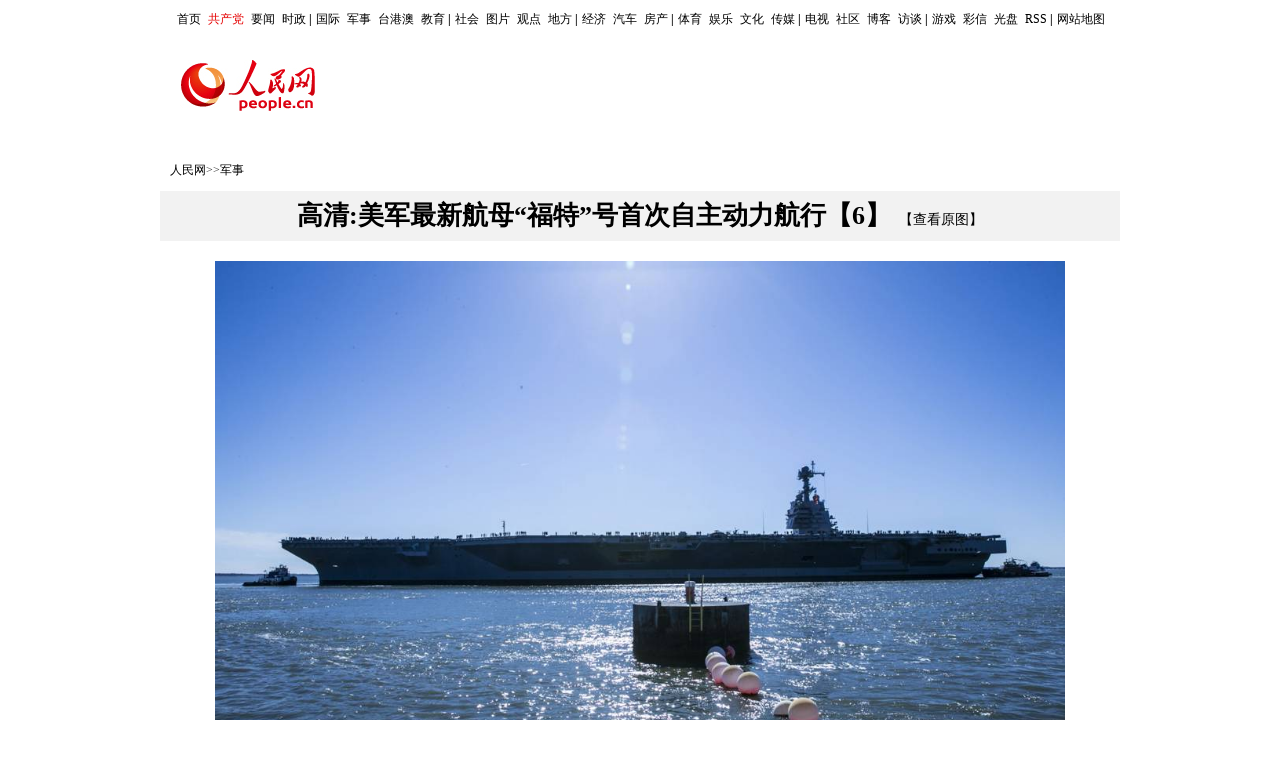

--- FILE ---
content_type: text/html
request_url: http://military.people.com.cn/n1/2017/0411/c1011-29202120-6.html
body_size: 4809
content:

<!DOCTYPE html>
<html lang="zh-cn">
<head>
<meta http-equiv="content-type" content="text/html;charset=GB2312"/>
<meta name="robots" content="all" />
<meta name="copyright" content="人民网版权所有" />
<title>高清:美军最新航母“福特”号首次自主动力航行【6】--军事--人民网 </title>
<meta name="description" content="据美国海军网发布的图片显示，美军最新研发的目前世界上最先进也是最大的航空母舰CVN78“福特”号在当地时间4月8日在纽波特港口首次自主动力航行，即将海上试验。" />
<meta name="keywords" content="" />
<meta name="filetype" content="0" />
<meta name="publishedtype" content="1" />
<meta name="pagetype" content="1" />
<meta name="catalogs" content="1011" />
<meta name="contentid" content="29202120" />
<meta name="publishdate" content="2017-04-11" />
<meta name="author" content="104137" />
<meta name="source" content="来源：环球网" />
<meta name="editor" content="">
<meta name="sourcetype" content="">
<link href="/img/MAIN/2013/12/113953/picbig20131220.css" type="text/css" rel="stylesheet" rev="stylesheet" media="all" />
<script src="/img/MAIN/2013/12/113953/js_library/jquery-1.7.1.min.js"></script>
<script src="/css/search.js"></script> 
<style type="text/css">
.text_show_img{height:auto}
</style>
</head>
<body>
<!--top-->
<div id="nav"><strong><a href="http://www.people.com.cn" target="_blank">首页</a></strong><span><a href="http://cpc.people.com.cn/" target="_blank">共产党</a></span><a href="http://news.people.com.cn/" target="_blank">要闻</a><a href="http://politics.people.com.cn/" target="_blank">时政</a>|<a href="http://world.people.com.cn/" target="_blank">国际</a><a href="http://military.people.com.cn/" target="_blank">军事</a><a href="http://tw.people.com.cn/" target="_blank">台港澳</a><a href="http://edu.people.com.cn/" target="_blank">教育</a>|<a href="http://society.people.com.cn/" target="_blank">社会</a><a href="http://pic.people.com.cn/" target="_blank">图片</a><a href="http://opinion.people.com.cn/" target="_blank">观点</a><a href="http://unn.people.com.cn/GB/41796/index.html" target="_blank">地方</a>|<a href="http://finance.people.com.cn/" target="_blank">经济</a><a href="http://auto.people.com.cn/" target="_blank">汽车</a><a href="http://house.people.com.cn/default.html" target="_blank">房产</a>|<a href="http://sports.people.com.cn/" target="_blank">体育</a><a href="http://ent.people.com.cn/" target="_blank">娱乐</a><a href="http://culture.people.com.cn/" target="_blank">文化</a><a href="http://media.people.com.cn/" target="_blank">传媒</a>|<a href="http://tv.people.com.cn/" target="_blank">电视</a><a href="http://bbs.people.com.cn/" target="_blank">社区</a><a href="http://blog.people.com.cn" target="_blank">博客</a><a href="http://fangtan.people.com.cn" target="_blank">访谈</a>|<a href="http://game.people.com.cn/" target="_blank">游戏</a><a href="http://mms.people.com.cn/" target="_blank">彩信</a><a href="http://www.edisc.com.cn/sell/sell.htm" target="_blank">光盘</a><a href="http://rss.people.com.cn/" target="_blank">RSS</a>|<a href="http://www.people.com.cn/GB/138812/index.html" target="_blank">网站地图</a></div>
<!--头部-->
<div class="head head_new">
  <span><a href="http://www.people.com.cn" target="_blank"><img src="/img/2014peoplelogo/rmw_logo.jpg" width="135" height="51" /></a></span>
  <div><!--AdForward Begin:--><iframe marginheight="0" marginwidth="0" frameborder="0" width="770" height="90" scrolling="no" src="http://pmm.people.com.cn/main/s?user=people|pichuandengye|bigbanner2012&db=people&border=0&local=yes"></iframe><!--AdForward End--></div>
</div>
<div class="x_nav clear"><a href="http://www.people.com.cn/" class="clink">人民网</a>&gt;&gt;<a href="http://military.people.com.cn/" class="clink">军事</a></div>	
<!--pic content-->
<div class="pic_content clearfix">
   <div class="title"><h1>高清:美军最新航母“福特”号首次自主动力航行【6】</h1><span><a href="" id="pic_url" target="_blank">【查看原图】</a></span></div>
   <div class="pic_c clearfix">
   <div class="pic_data clearfix" id="picG">
    <img src="/NMediaFile/2017/0411/MAIN201704110854000443998995050.jpg" border="0" alt="高清:美军最新航母“福特”号首次自主动力航行【6】" ><div class="text_show_img">高清:美军最新航母“福特”号首次自主动力航行【6】</div>
    <div class="page_c">
        <div class="page_n"><a href="/n1/2017/0411/c1011-29202120.html">1</a><a href="/n1/2017/0411/c1011-29202120-2.html">2</a><a href="/n1/2017/0411/c1011-29202120-3.html">3</a><a href="/n1/2017/0411/c1011-29202120-4.html">4</a><a href="/n1/2017/0411/c1011-29202120-5.html">5</a><a href="/n1/2017/0411/c1011-29202120-6.html">6</a><a href="/n1/2017/0411/c1011-29202120-7.html">7</a><a href="/n1/2017/0411/c1011-29202120-8.html">8</a><a href="/n1/2017/0411/c1011-29202120-9.html">9</a><a href="/n1/2017/0411/c1011-29202120-10.html">10</a><a href="/n1/2017/0411/c1011-29202120-11.html">11</a><a href="/n1/2017/0411/c1011-29202120-5.html" id="prev">上一页</a><a href="/n1/2017/0411/c1011-29202120-7.html" id="next">下一页</a></div>
        <div class="fr">
        来源：<a href="http://www.huanqiu.com/" target="_blank">环球网</a>&nbsp;&nbsp;2017年04月11日08:54
        </div>
   </div>
    <div class="xianshi"></div>
   </div>
   </div>
</div>
<!--ad banner-->
<div class="content clear clearfix">
<div class="edit clearfix">
       	<em>
        <!-- Baidu Button BEGIN -->
    <div id="bdshare" class="bdshare_t bds_tools get-codes-bdshare">
        <span class="bds_more">分享到：</span>
        <a class="bds_people">
        <a class="bds_tsina"></a>
        <a class="bds_qzone"></a>
        <a class="bds_tqq"></a>
        <a class="bds_renren"></a>
        <a class="bds_tsohu"></a>
        <a class="bds_t163"></a>
        <a class="bds_mshare"></a>
		<a class="shareCount"></a>
    </div>
<script type="text/javascript" id="bdshare_js" data="type=tools&amp;uid=285750" ></script>
<script type="text/javascript" id="bdshell_js"></script>
<script type="text/javascript">
	var bds_config = {'snsKey':{'tsina':'2672193106','tqq':'b6c906fd723544f5a398d65d0b2638ba'}};
	document.getElementById("bdshell_js").src = "http://share.baidu.com/static/js/shell_v2.js?cdnversion=" + new Date().getHours();
</script>
<!-- Baidu Button END -->
        </em>
       	<i id="p_editor">(责编：邱越、黄子娟)</i>
 </div>
</div>
<div class="w980 m10"><!--AdForward Begin:--><script type='text/javascript' src='http://pmm.people.com.cn/main/s?user=people|nonechannel|topfullcolumn&db=people&border=0&local=yes&js=ie&kv=people|pichuandengye' charset='gbk'></script><!--AdForward End--></div>
<!--about pic list-->
<div class="about_pic clearfix">
  <h3><span>相关图集</span></h3>
  <ul><li><a href="/n1/2021/0616/c1011-32131937.html" target="_blank"><img src="/NMediaFile/2021/0616/MAIN202106161454000550192096027.jpg" width="140" height="100" alt="" alt="向险而行！武警官兵开展水上救援演练备战汛期"/></a><div><a href="/n1/2021/0616/c1011-32131937.html" target="_blank">向险而行！武警官兵开展水上救援演练备战汛...</a></div></li>
<li><a href="/n1/2021/0607/c1011-32124522.html" target="_blank"><img src="/mediafile/pic/20210607/55/3858260006240635815.jpg" width="140" height="100" alt="" alt="同窗书画颂太行"/></a><div><a href="/n1/2021/0607/c1011-32124522.html" target="_blank">同窗书画颂太行</a></div></li>
<li><a href="/n1/2021/0604/c1011-32122567.html" target="_blank"><img src="/NMediaFile/2021/0604/MAIN202106041053000230664574865.jpg" width="140" height="100" alt="" alt="砺剑大洋强本领：南部战区海军组织舰艇编队远海训练"/></a><div><a href="/n1/2021/0604/c1011-32122567.html" target="_blank">砺剑大洋强本领：南部战区海军组织舰艇编队...</a></div></li>
<li><a href="/n1/2021/0602/c1011-32120383.html" target="_blank"><img src="/NMediaFile/2021/0602/MAIN202106021045000197781867929.jpg" width="140" height="100" alt="" alt="新兵成人礼！236名武警新战士授衔"/></a><div><a href="/n1/2021/0602/c1011-32120383.html" target="_blank">新兵成人礼！236名武警新战士授衔</a></div></li>
<li><a href="/n1/2021/0601/c1011-32119117.html" target="_blank"><img src="/NMediaFile/2021/0601/MAIN202106011011000301029517982.jpg" width="140" height="100" alt="" alt="海军第38批护航编队开展海上航行补给"/></a><div><a href="/n1/2021/0601/c1011-32119117.html" target="_blank">海军第38批护航编队开展海上航行补给</a></div></li>
<li><a href="/n1/2021/0526/c1011-32114054.html" target="_blank"><img src="/NMediaFile/2021/0526/MAIN202105261558000311463071196.jpg" width="140" height="100" alt="" alt="海军第38批护航编队举行“挺进深蓝、砺剑大洋”宣誓签名仪式"/></a><div><a href="/n1/2021/0526/c1011-32114054.html" target="_blank">海军第38批护航编队举行“挺进深蓝、砺剑...</a></div></li>

</ul>
<span class="more"><a href="" target="_blank">查看更多</a></span>
</div>
<!--message-->
<div class="message clearfix">
  <div class="message_c">
     <div class="fl">
               <span id="news_id" style="display:none;">29202120</span>
          <a name="liuyan"></a>
          <iframe id="boardinfoid" allowtransparency="ture" name="logFrame" frameborder="0" style="padding:0px;" scrolling="no" src=" http://bbs1.people.com.cn/messageList.do?nid=29202120" width="598" height="225"></iframe>
          <!--留言板块--><div class="note_list clearfix"><div class="note_t clearfix"><ul><li id="news_pinglun" class="focus">最新评论</li><li id="hot_pinglun">热门评论</li></ul><span id="hot_key"></span><a href="" id="all_link" target="_blank">查看全部留言</a></div><div class="note_list_c clearfix" id="note_list_c"></div></div><script type="text/javascript" src="/img/2012wb/jquery.note.min.js"></script><script type="text/javascript">$(document).ready(function() {$.show_note_list('29202120','29202120');});</script><!--结束留言板块-->
          <div><!--AdForward Begin:-->
<script type='text/javascript' src='http://pmm.people.com.cn/main/s?user=people|pic|baobanwei01&db=people&border=0&local=yes&js=ie' charset='gbk'></script><!--AdForward End--></div>
         <div class="m10"><!--AdForward Begin:-->
<script type='text/javascript' src='http://pmm.people.com.cn/main/s?user=people|pic|baobanwei02&db=people&border=0&local=yes&js=ie' charset='gbk'></script><!--AdForward End--></div>
     </div>
     <div class="fr">
       <h4>图片新闻排行榜</h4>
       <ul class="pai_list"><li><span>1</span><a href="http://pic.people.com.cn/n1/2021/0617/c1016-32132624.html" title="中国第19批赴黎巴嫩维和官兵荣获联合国和平勋章" target="_blank">中国第19批赴黎巴嫩维和官兵荣…</a></li><li><span>2</span><a href="http://pic.people.com.cn/n1/2021/0617/c1016-32132589.html" target="_blank">北京：走进高考评卷现场</a></li><li><span>3</span><a href="http://pic.people.com.cn/n1/2021/0617/c1016-32132742.html" title="重庆黔江：悬崖绝壁上排危 保铁路运行安全" target="_blank">重庆黔江：悬崖绝壁上排危&nbsp;保铁…</a></li><li><span>4</span><a href="http://pic.people.com.cn/n1/2021/0617/c1016-32132510.html" target="_blank">中老铁路最长桥梁主体施工完成</a></li><li><span>5</span><a href="http://pic.people.com.cn/n1/2021/0617/c1016-32132898.html" target="_blank">今日延安&nbsp;美丽画卷</a></li><li><span>6</span><a href="http://pic.people.com.cn/n1/2021/0617/c1016-32133059.html" target="_blank">探访青海龙羊峡水电站</a></li><li><span>7</span><a href="http://pic.people.com.cn/n1/2021/0617/c1016-32133055.html" target="_blank">院士科普进校园</a></li><li><span>8</span><a href="http://pic.people.com.cn/n1/2021/0617/c1016-32133188.html" target="_blank">新建福厦铁路乌龙江大桥合龙</a></li><li><span>9</span><a href="http://pic.people.com.cn/n1/2021/0618/c1016-32133753.html" title="中国第三大沙漠南缘“沙城”变“水乡”" target="_blank">中国第三大沙漠南缘“沙城”变“…</a></li><li><span>10</span><a href="http://pic.people.com.cn/n1/2021/0618/c1016-32133836.html" target="_blank">喜迎建党百年&nbsp;主题花坛亮相长安街</a></li></ul>
     </div>
  </div>
</div>
<div class="copyright clearfix">
<style type="text/css">
#copyright{width:980px; margin:0px auto; font-size:12px; text-align:center; padding:20px 0; line-height:180%; clear:both;}
</style>
<div id="copyright">人 民 网 版 权 所 有 ，未 经 书 面 授 权 禁 止 使 用<br />
Copyright &copy; 1997-2021 by www.people.com.cn. all rights reserved</div>
</div>
  <!--图片插件-->
  <script src="/img/MAIN/2013/12/113953/plugins/jquery.showimg.js"></script>
  <script type="text/javascript">
  $(document).ready(function() {
	 //获取鼠标位置
	function mousePos(e){
    var x,y;
    var e = e||window.event;
    return {
    x:e.clientX+document.body.scrollLeft+document.documentElement.scrollLeft,
    y:e.clientY+document.body.scrollTop+document.documentElement.scrollTop
    };
    };
	var pic_url = $("#picG img").eq(0).attr("src");
	$("#pic_url").attr("href",pic_url);
    //鼠标手势改变
	var G_str_widthpic = $(".pic_data").width();
	var G_str_widthpic_all = $(".pic_c").width();
	var G_str_srcpic = $(".pic_c img").attr("src");
	$("#yuantu").attr("href",G_str_srcpic);
	var next_link = $("#next").attr("href");
	var prev_link = $("#prev").attr("href");
	$(".pic_data").bind("mousemove",function(e){
	    if (mousePos(e).x<G_str_widthpic_all/2)
		 {
          $(this).addClass("cursor-left");
		  $(this).removeClass("cursor-right");
		  $(this).click(function(){
			if(prev_link!=undefined){
		      window.open(prev_link,"_self");
			}else{ 
			}
		  })
		 }else if(mousePos(e).x>G_str_widthpic_all/2){
		  $(this).addClass("cursor-right");
		  $(this).click(function(){
			if(next_link!=undefined){
		      window.open(next_link,"_self");
			}else{ 
			  //alert("已经是最后张了！！") 
			}
		  })
		 }
	}); 
	//排行榜
	$(".pai_list li").eq(0).addClass("top");
	$(".pai_list li").eq(1).addClass("top");
	$(".pai_list li").eq(2).addClass("top");
   });
  </script>
  <!--插入图片透明方法-->
<!--[if lte IE 6]>
<script src="/img/2013lh/DD_belatedPNG_0.0.8a-min.js" type="text/javascript"></script>
<script type="text/javascript">
DD_belatedPNG.fix('div, ul, img, li, input , a , td , em,h1 ,h2,h3,h4,h5,h6,em,i,p,');
</script>
<script type="text/javascript">
var $this_width = $(".pic_data img").width();
var $this_height = $(".pic_data img").height();
$(".pic_data").css({width:$this_width,height:$this_height});
var $this_pos = $(".pic_data").offset();
var G_str_picwidth = $(".pic_data").width();
$(".open").css({top:$this_pos.top+$this_height-50,left:$this_pos.left+G_str_picwidth+38})
</script>
<![endif]-->
<img src="http://counter.people.cn:8000/c.gif?id=29202120" width=0 height=0 style="display:none;">
<script src="/img/MAIN/2013/09/113727/loadScript.js" language="javascript" type="text/javascript"></script>
<script src="/img/MAIN/2013/09/113727/AdPopup.js" language="javascript" type="text/javascript"></script>
<script src="/img/MAIN/2014/02/114133/load.js" language="javascript" type="text/javascript"></script>
<script src="/css/2010tianrun/webdig_test.js"
language="javascript" type="text/javascript"></script>
</body>
</html>

--- FILE ---
content_type: application/javascript
request_url: http://military.people.com.cn/img/MAIN/2013/12/113953/plugins/jquery.showimg.js
body_size: 579
content:
$(document).ready(function(e) {
   //debug
   var cl=function(n){
	   console.log(n);
	   }
   //img width height
   var imgWidth = $(".pic_data img").width(); 
   $(window).resize(function() {
	   var screenWidth = document.body.clientWidth;
	   //cl(screenWidth)
	   if(screenWidth<850){
		  $(".pic_data").css({width:"95%"})
		  $(".pic_data img").css({width:"100%",height:"auto"}) 
	   }else{
		  $(".pic_data").css({width:"850px"})
		   }
   })
   //show text
     $(".xianshi").toggle(
     function(){
		 $(".text_show_img").hide();
		 $(".xianshi").addClass("xianshi1");
	 },
	 function(){
	    $(".text_show_img").show();
		$(this).removeClass("xianshi1");
	 }
   )
   //page nub
   $(".page_n a").each(function(index, element) {   
	  if(index>=10){
		  $(".page_n a").eq(index).hide();
	   }
   });
   $(".page_n").append("<span class='more_list' title='\u67e5\u770b\u66f4\u591a'></span>");
   	  var num_c = 10;
	  var le_c = $(".page_n a").length;
	if(le_c<10){
	  $(".more_list").detach();
	} 
   $(".more_list").toggle(
      function(){
	 $(".page_n a").each(function(index, element){
	  if(index>=num_c&&index<=19){
		  $(".page_n a").eq(index).show();  
	  }else{
		$(".page_n a").eq(index).hide();
	  }
    });
   },
   function(){
	 $(".page_n a").each(function(index, element){
	  if(index>=20&&index<=le_c){
		  $(".page_n a").eq(index).show();  
	  }else{
		$(".page_n a").eq(index).hide();
	  }
    });
   },
   function(){
	 $(".page_n a").each(function(index, element){
	  if(index>=0&&index<=9){
		  $(".page_n a").eq(index).show();  
	  }else{
		$(".page_n a").eq(index).hide();
	  }
    });
   }
   )
});